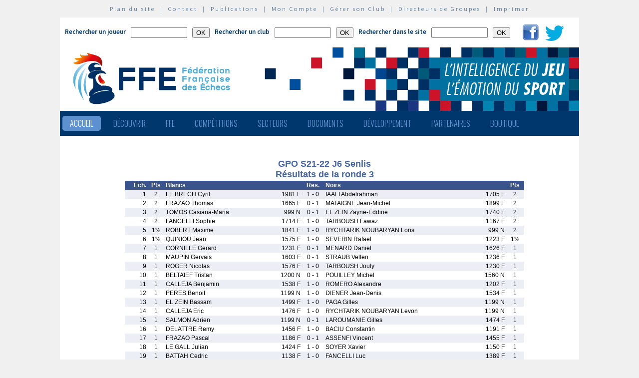

--- FILE ---
content_type: text/html; charset=utf-8
request_url: http://echecs.asso.fr/(5vtnhv45ouefbhfpdxfzd445)/Resultats.aspx?URL=Tournois/Id/55405/55405&Action=03
body_size: 19041
content:


<!DOCTYPE html PUBLIC "-//W3C//DTD XHTML 1.0 Strict//EN" "http://www.w3.org/TR/xhtml1/DTD/xhtml1-strict.dtd">

<html xmlns="http://www.w3.org/1999/xhtml" >
<head id="ctl00_MasterHeader"><meta http-equiv="content-type" content="application/xhtml+xml; charset=utf-8" /><meta name="keywords" /><meta name="description" /><title>
	F&eacute;d&eacute;ration Fran&ccedil;aise des &Eacute;checs
</title><link type="text/css" rel="stylesheet" href="https://fonts.googleapis.com/css?family=Source+Sans+Pro:200,300,400,600" /><link href="https://fonts.googleapis.com/css?family=Oswald:300,400,700" rel="stylesheet" type="text/css" /><link type="text/css" rel="stylesheet" href="ffe.css?version=6" /><link type="text/css" rel="stylesheet" href="old.css?version=1" /><link rel="shortcut icon" type="image/x-icon" href="images/FFE-favicon.png" />
  <script>
    (function(i,s,o,g,r,a,m){i['GoogleAnalyticsObject']=r;i[r]=i[r]||function(){
    (i[r].q=i[r].q||[]).push(arguments)},i[r].l=1*new Date();a=s.createElement(o),
    m=s.getElementsByTagName(o)[0];a.async=1;a.src=g;m.parentNode.insertBefore(a,m)
    })(window,document,'script','//www.google-analytics.com/analytics.js','ga');

    ga('create', 'UA-71022811-1', 'auto');
    ga('send', 'pageview');

  </script>
<script type="text/javascript">
window.$crisp=[];window.CRISP_WEBSITE_ID="47d40bfc-b081-40e5-87cd-d652c585f3c8";(function(){d=document;s=d.createElement("script");s.src="https://client.crisp.chat/l.js";s.async=1;d.getElementsByTagName("head")[0].appendChild(s);})();
</script>
</head>
<body>
<div id="menu-haut">
  <a href="Plan.aspx">Plan du site</a> &nbsp;|&nbsp;
  <a href="Default.aspx?Cat=50">Contact</a> &nbsp;|&nbsp;
  <a href="Revues.aspx">Publications</a> &nbsp;|&nbsp;
  <a href="Connect.aspx">Mon Compte</a> &nbsp;|&nbsp;
  <a href="http://clubs.echecs.asso.fr">Gérer son Club</a> &nbsp;|&nbsp;
  <a href="http://admin.echecs.asso.fr">Directeurs de Groupes</a> &nbsp;|&nbsp;
  <a href="Print.aspx" id="ctl00_LinkPrint">Imprimer</a>
</div>  
<div id="ctl00_divheader">
  <div id="header-search">
    <form class="form-search" method=post name=FormJoueur action="ListeJoueurs.aspx?Action=FFE">
      <label class="label-search">Rechercher un joueur</label>
      <input class=input-search type="text" size="12" name="JoueurNom" value="" />
      <input class=input-search type="submit" value="OK" />
    </form>
    <form class="form-search" method=post name=FormClub action="ListeClubs.aspx?Action=CLUB">
      <label class=label-search>Rechercher un club</label>
      <input class=input-search type="text" name="ClubNom" size="12" value="" />
      <input class=input-search type="submit" value="OK" />&nbsp;&nbsp;
    </form>
    <form class="form-search" method=post name=FormActu action="Default.aspx">
      <label class=label-search>Rechercher dans le site</label>
      <input class=input-search type="text" name="ActuFiltre" size="12" value="" />
      <input class=input-search type="submit" value="OK" />&nbsp;&nbsp;
    </form>
      <a href="https://www.facebook.com/ffechecs?fref=ts" target=_blank><img src=images/facebook.png /></a>&nbsp;&nbsp;
      <a href="https://twitter.com/ffechecs" target=_blank><img src=images/twitter.png /></a>
  </div>
  <div id="bandeau">
    <img src="images/bandeau-ffe.png" alt="ffe" title="ffe" />
  </div>
<!-- end #bandeau -->
  <ul id="nav"><li class="current"><a href="Default.aspx">Accueil</a></li><li><a href="#">Découvrir</a><ul><li><a target=_blank href="http://echecs.asso.fr/Actu.aspx?Ref=13926">Règles du Jeu</a></li><li><a target=_blank href="http://echecs.asso.fr/Actu.aspx?Ref=13927">Progresser aux échecs</a></li><li><a href="Revues.aspx">Publications</a></li><li><a href="Default.aspx?Cat=41">Art, Culture et Histoire</a></li><li><a target=_blank href="https://www.flickr.com/photos/196251999@N08/albums/with/72177720301409158">Albums photos</a></li><li><a target=_blank href="https://www.youtube.com/channel/UCn6wdVs-gSmZBJXSAWPzf7Q/videos">Vidéos</a></li></ul></li><li><a href="#">FFE</a><ul><li><a href="Default.aspx?Cat=12">FFE - Présentation</a></li><li><a href="Ligues.aspx">Ligues</a></li><li><a href="Comites.aspx">Comités</a></li><li><a href="Clubs.aspx">Clubs</a></li><li><a href="Default.aspx?Cat=14">Licences</a></li><li><a href="Joueurs.aspx">Membres</a></li><li><a href="Default.aspx?Cat=55">Les effectifs de la F.F.E.</a></li><li><a href="Default.aspx?Cat=13">Siège fédéral</a></li><li><a href="Default.aspx?Cat=35">Commissions-Directions</a></li><li><a href="Default.aspx?Cat=42">Infos fédérales</a></li><li><a href="Default.aspx?Cat=50">Contacts</a></li></ul></li><li><a href="#">Compétitions</a><ul><li><a href="Calendrier.aspx">Calendrier</a></li><li><a href="Equipes.aspx">Par équipes</a></li><li><a href="Tournois.aspx">Tournois homologués</a></li><li><a href="Default.aspx?Cat=21">Vos opens</a></li><li><a href="Default.aspx?Cat=16">Ch. France Jeunes</a></li><li><a href="Default.aspx?Cat=15">Ch. France</a></li><li><a href="Default.aspx?Cat=75">Ch France Rapide des Clubs</a></li><li><a href="Default.aspx?Cat=58">Elo Rapide FFE </a></li></ul></li><li><a href="#">Secteurs</a><ul><li><a href="Default.aspx?Cat=8">Haut niveau et titrés</a></li><li><a href="Default.aspx?Cat=7">Mixité</a></li><li><a href="Default.aspx?Cat=66">Scolaires</a></li><li><a target=_blank href="https://ssh.ffechecs.fr/">Santé Social Handicap</a></li><li><a href=" Default.aspx?Cat=68">International</a></li><li><a target=_blank href="https://dna.ffechecs.fr/">Arbitrage</a></li><li><a href="Default.aspx?Cat=9">Discipline</a></li><li><a target=_blank href="http://echecs.asso.fr/Default.aspx?Cat=72">Prévention des violences</a></li><li><a href="Default.aspx?Cat=23">Vos Stages</a></li><li><a target=_blank href="https://classechecs.ffechecs.fr/">Class’Échecs</a></li><li><a href="Default.aspx?Cat=74">Fair-Play</a></li></ul></li><li><a href="#">Documents</a><ul><li><a href="Default.aspx?Cat=17">Règlements</a></li><li><a href="Default.aspx?Cat=20">Comptes rendus</a></li><li><a href="Default.aspx?Cat=26">Documents Clubs</a></li><li><a href="Default.aspx?Cat=46">Ressources pédagogiques</a></li><li><a target=_blank href="http://echecs.asso.fr/Actu.aspx?Ref=12999">Abonnement Echec & Mat Junior</a></li><li><a target=_blank href="http://www.echecs.asso.fr/Default.aspx?Cat=61">Masterclasses en replay</a></li></ul></li><li><a href="#">Développement</a><ul><li><a href="Default.aspx?Cat=6">Formation</a></li><li><a href="Default.aspx?Cat=39">Nouveaux Publics</a></li><li><a href="Default.aspx?Cat=2">Annonces Emploi</a></li><li><a href="Default.aspx?Cat=24">Annonces Clubs</a></li><li><a target=_blank href="http://www.echecs.asso.fr/Default.aspx?Cat=57">Protection judiciaire de la Jeunesse</a></li></ul></li><li><a href="Default.aspx?Cat=36">Partenaires</a><ul><li><a target=_blank href="https://www.creditmutuel.fr/home/index.html">Crédit Mutuel</a></li><li><a target=_blank href="https://www.echecs.asso.fr/Actu.aspx?Ref=15429">Crédit Mutuel Enseignant</a></li><li><a target=_blank href="http://www.profession-sport-loisirs.fr">Profession Sports & Loisirs</a></li><li><a target=_blank href="http://www.echiquierdelareussite.org">L'échiquier de la réussite</a></li><li><a target=_blank href="http://www.olibris.fr">Olibris</a></li><li><a target=_blank href="http://www.ccas.fr">C.C.A.S.</a></li><li><a target=_blank href="http://www.ucpa-vacances.com">U.C.P.A.</a></li><li><a target=_blank href="http://www.univ-lyon1.fr">U.C.B. Lyon I</a></li><li><a target=_blank href="http://www.chateauvillandry.fr">Le Château de Villandry</a></li><li><a target=_blank href="https://www.apf.asso.fr/">A.P.F.</a></li><li><a target=_blank href="http://www.echecs.asso.fr/Default.aspx?Cat=57">D.P.J.J.</a></li><li><a target=_blank href="https://unss.org/">U.N.S.S.</a></li><li><a target=_blank href="https://usep.org/">U.S.E.P.</a></li><li><a target=_blank href="http://www.aefe.fr/">A.E.F.E.</a></li><li><a target=_blank href="http://www.ffse.fr/">F.F.S.E.</a></li><li><a target=_blank href="http://www.femixsports.fr/">Femix'Sports</a></li><li><a target=_blank href="http://www.echecs.asso.fr/Actu.aspx?Ref=13000">VARIANTES</a></li><li><a target=_blank href="https://www.amf.asso.fr/">A.M.F.</a></li><li><a target=_blank href="http://echecs.asso.fr/Actu.aspx?Ref=13938">Apprendre les échecs en 24 heures</a></li><li><a target=_blank href="https://azure.microsoft.com/fr-fr/">Microsoft Azure</a></li><li><a target=_blank href="https://www.klesia.fr/">KLESIA</a></li><li><a target=_blank href="https://immortal.game/">Immortal Game</a></li><li><a target=_blank href="https://www.pro-evolution-echecs.com/">Pro Evolution Échecs</a></li><li><a target=_blank href="https://www.robindubien.org/">Robin du Bien</a></li></ul></li><li><a href="http://echecs.asso.fr/Actu.aspx?Ref=10771">Boutique</a></li></ul>
<!-- end #menu -->
  
<!-- end #pub -->
</div>
<!-- end #header -->
<div id="page">
  <div id="page-bgtop">
    <div id="page-bgbtm">
      

<table id=TablePage cellSpacing=6 cellPadding=2 Class=page >
  <tr>
    <td>
<div align=center><div align=center>
<table width=800 cellpadding=2 cellspacing=0 style=border-collapse:collapse;>
 <tr class=papi_titre>
  <td colspan=8 align=center>GPO S21-22 J6 Senlis<br />Résultats de la ronde 3</td>
 </tr>
 <tr class=papi_liste_t>
  <td class=papi_r>Ech.</td>
  <td class=papi_c>Pts</td>
  <td class=papi_l>Blancs</td>
  <td class=papi_r>&nbsp;</td>
  <td class=papi_c>Res.</td>
  <td class=papi_l>Noirs</td>
  <td class=papi_r>&nbsp;</td>
  <td class=papi_c>Pts</td>
 </tr>
 <tr class=papi_liste_f>
  <td class=papi_r>1</td>
  <td class=papi_c>2</td>
  <td class=papi_l>LE BRECH Cyril</td>
  <td class=papi_r>1981&nbsp;F</td>
  <td class=papi_c>1 - 0</td>
  <td class=papi_l>IAALI Abdelrahman</td>
  <td class=papi_r>1705&nbsp;F</td>
  <td class=papi_c>2</td>
 </tr>
 <tr class=papi_liste_c>
  <td class=papi_r>2</td>
  <td class=papi_c>2</td>
  <td class=papi_l>FRAZAO Thomas</td>
  <td class=papi_r>1665&nbsp;F</td>
  <td class=papi_c>0 - 1</td>
  <td class=papi_l>MATAIGNE Jean-Michel</td>
  <td class=papi_r>1899&nbsp;F</td>
  <td class=papi_c>2</td>
 </tr>
 <tr class=papi_liste_f>
  <td class=papi_r>3</td>
  <td class=papi_c>2</td>
  <td class=papi_l>TOMOS Casiana-Maria</td>
  <td class=papi_r>999&nbsp;N</td>
  <td class=papi_c>0 - 1</td>
  <td class=papi_l>EL ZEIN Zayne-Eddine</td>
  <td class=papi_r>1740&nbsp;F</td>
  <td class=papi_c>2</td>
 </tr>
 <tr class=papi_liste_c>
  <td class=papi_r>4</td>
  <td class=papi_c>2</td>
  <td class=papi_l>FANCELLI Sophie</td>
  <td class=papi_r>1714&nbsp;F</td>
  <td class=papi_c>1 - 0</td>
  <td class=papi_l>TARBOUSH Fawaz</td>
  <td class=papi_r>1167&nbsp;F</td>
  <td class=papi_c>2</td>
 </tr>
 <tr class=papi_liste_f>
  <td class=papi_r>5</td>
  <td class=papi_c>1&frac12;</td>
  <td class=papi_l>ROBERT Maxime</td>
  <td class=papi_r>1841&nbsp;F</td>
  <td class=papi_c>1 - 0</td>
  <td class=papi_l>RYCHTARIK NOUBARYAN Loris</td>
  <td class=papi_r>999&nbsp;N</td>
  <td class=papi_c>2</td>
 </tr>
 <tr class=papi_liste_c>
  <td class=papi_r>6</td>
  <td class=papi_c>1&frac12;</td>
  <td class=papi_l>QUINIOU Jean</td>
  <td class=papi_r>1575&nbsp;F</td>
  <td class=papi_c>1 - 0</td>
  <td class=papi_l>SEVERIN Rafael</td>
  <td class=papi_r>1223&nbsp;F</td>
  <td class=papi_c>1&frac12;</td>
 </tr>
 <tr class=papi_liste_f>
  <td class=papi_r>7</td>
  <td class=papi_c>1</td>
  <td class=papi_l>CORNILLE Gerard</td>
  <td class=papi_r>1231&nbsp;F</td>
  <td class=papi_c>0 - 1</td>
  <td class=papi_l>MENARD Daniel</td>
  <td class=papi_r>1626&nbsp;F</td>
  <td class=papi_c>1</td>
 </tr>
 <tr class=papi_liste_c>
  <td class=papi_r>8</td>
  <td class=papi_c>1</td>
  <td class=papi_l>MAUPIN Gervais</td>
  <td class=papi_r>1603&nbsp;F</td>
  <td class=papi_c>0 - 1</td>
  <td class=papi_l>STRAUB Velten</td>
  <td class=papi_r>1236&nbsp;F</td>
  <td class=papi_c>1</td>
 </tr>
 <tr class=papi_liste_f>
  <td class=papi_r>9</td>
  <td class=papi_c>1</td>
  <td class=papi_l>ROGER Nicolas</td>
  <td class=papi_r>1576&nbsp;F</td>
  <td class=papi_c>1 - 0</td>
  <td class=papi_l>TARBOUSH Jouly</td>
  <td class=papi_r>1230&nbsp;F</td>
  <td class=papi_c>1</td>
 </tr>
 <tr class=papi_liste_c>
  <td class=papi_r>10</td>
  <td class=papi_c>1</td>
  <td class=papi_l>BELTAIEF Tristan</td>
  <td class=papi_r>1200&nbsp;N</td>
  <td class=papi_c>0 - 1</td>
  <td class=papi_l>POUILLEY Michel</td>
  <td class=papi_r>1560&nbsp;N</td>
  <td class=papi_c>1</td>
 </tr>
 <tr class=papi_liste_f>
  <td class=papi_r>11</td>
  <td class=papi_c>1</td>
  <td class=papi_l>CALLEJA Benjamin</td>
  <td class=papi_r>1538&nbsp;F</td>
  <td class=papi_c>1 - 0</td>
  <td class=papi_l>ROMERO Alexandre</td>
  <td class=papi_r>1202&nbsp;F</td>
  <td class=papi_c>1</td>
 </tr>
 <tr class=papi_liste_c>
  <td class=papi_r>12</td>
  <td class=papi_c>1</td>
  <td class=papi_l>PERES Benoit</td>
  <td class=papi_r>1199&nbsp;N</td>
  <td class=papi_c>1 - 0</td>
  <td class=papi_l>DIENER Jean-Denis</td>
  <td class=papi_r>1534&nbsp;F</td>
  <td class=papi_c>1</td>
 </tr>
 <tr class=papi_liste_f>
  <td class=papi_r>13</td>
  <td class=papi_c>1</td>
  <td class=papi_l>EL ZEIN Bassam</td>
  <td class=papi_r>1499&nbsp;F</td>
  <td class=papi_c>1 - 0</td>
  <td class=papi_l>PAGA Gilles</td>
  <td class=papi_r>1199&nbsp;N</td>
  <td class=papi_c>1</td>
 </tr>
 <tr class=papi_liste_c>
  <td class=papi_r>14</td>
  <td class=papi_c>1</td>
  <td class=papi_l>CALLEJA Eric</td>
  <td class=papi_r>1476&nbsp;F</td>
  <td class=papi_c>1 - 0</td>
  <td class=papi_l>RYCHTARIK NOUBARYAN Levon</td>
  <td class=papi_r>1199&nbsp;N</td>
  <td class=papi_c>1</td>
 </tr>
 <tr class=papi_liste_f>
  <td class=papi_r>15</td>
  <td class=papi_c>1</td>
  <td class=papi_l>SALMON Adrien</td>
  <td class=papi_r>1199&nbsp;N</td>
  <td class=papi_c>0 - 1</td>
  <td class=papi_l>LAROUMANIE Gilles</td>
  <td class=papi_r>1474&nbsp;F</td>
  <td class=papi_c>1</td>
 </tr>
 <tr class=papi_liste_c>
  <td class=papi_r>16</td>
  <td class=papi_c>1</td>
  <td class=papi_l>DELATTRE Remy</td>
  <td class=papi_r>1456&nbsp;F</td>
  <td class=papi_c>1 - 0</td>
  <td class=papi_l>BACIU Constantin</td>
  <td class=papi_r>1191&nbsp;F</td>
  <td class=papi_c>1</td>
 </tr>
 <tr class=papi_liste_f>
  <td class=papi_r>17</td>
  <td class=papi_c>1</td>
  <td class=papi_l>FRAZAO Pascal</td>
  <td class=papi_r>1186&nbsp;F</td>
  <td class=papi_c>0 - 1</td>
  <td class=papi_l>ASSENFI Vincent</td>
  <td class=papi_r>1455&nbsp;F</td>
  <td class=papi_c>1</td>
 </tr>
 <tr class=papi_liste_c>
  <td class=papi_r>18</td>
  <td class=papi_c>1</td>
  <td class=papi_l>LE GALL Julian</td>
  <td class=papi_r>1424&nbsp;F</td>
  <td class=papi_c>1 - 0</td>
  <td class=papi_l>SOYER Xavier</td>
  <td class=papi_r>1150&nbsp;F</td>
  <td class=papi_c>1</td>
 </tr>
 <tr class=papi_liste_f>
  <td class=papi_r>19</td>
  <td class=papi_c>1</td>
  <td class=papi_l>BATTAH Cedric</td>
  <td class=papi_r>1138&nbsp;F</td>
  <td class=papi_c>1 - 0</td>
  <td class=papi_l>FANCELLI Luc</td>
  <td class=papi_r>1389&nbsp;F</td>
  <td class=papi_c>1</td>
 </tr>
 <tr class=papi_liste_c>
  <td class=papi_r>20</td>
  <td class=papi_c>1</td>
  <td class=papi_l>PLESSIER Pascal</td>
  <td class=papi_r>1330&nbsp;F</td>
  <td class=papi_c>X - X</td>
  <td class=papi_l>BERNARD Pascal</td>
  <td class=papi_r>1082&nbsp;F</td>
  <td class=papi_c>1</td>
 </tr>
 <tr class=papi_liste_f>
  <td class=papi_r>21</td>
  <td class=papi_c>1</td>
  <td class=papi_l>ZEJLI Mehdi</td>
  <td class=papi_r>1257&nbsp;F</td>
  <td class=papi_c>1 - 0</td>
  <td class=papi_l>SOYER David</td>
  <td class=papi_r>1063&nbsp;F</td>
  <td class=papi_c>1</td>
 </tr>
 <tr class=papi_liste_c>
  <td class=papi_r>22</td>
  <td class=papi_c>1</td>
  <td class=papi_l>LEDUC Samuel</td>
  <td class=papi_r>1245&nbsp;F</td>
  <td class=papi_c>1 - 0</td>
  <td class=papi_l>THOMAS Raphael</td>
  <td class=papi_r>1030&nbsp;N</td>
  <td class=papi_c>1</td>
 </tr>
 <tr class=papi_liste_f>
  <td class=papi_r>23</td>
  <td class=papi_c>&frac12;</td>
  <td class=papi_l>DE KERHOR Iris</td>
  <td class=papi_r>1478&nbsp;F</td>
  <td class=papi_c>0 - 1</td>
  <td class=papi_l>GARCIA Diego</td>
  <td class=papi_r>1521&nbsp;F</td>
  <td class=papi_c>&frac12;</td>
 </tr>
 <tr class=papi_liste_c>
  <td class=papi_r>24</td>
  <td class=papi_c>0</td>
  <td class=papi_l>MELLIET Alain</td>
  <td class=papi_r>1290&nbsp;N</td>
  <td class=papi_c>0 - 1</td>
  <td class=papi_l>UVETEAU Marie</td>
  <td class=papi_r>1292&nbsp;F</td>
  <td class=papi_c>&frac12;</td>
 </tr>
 <tr class=papi_liste_f>
  <td class=papi_r>25</td>
  <td class=papi_c>0</td>
  <td class=papi_l>PERRET Julien</td>
  <td class=papi_r>990&nbsp;N</td>
  <td class=papi_c>0 - 1</td>
  <td class=papi_l>KAID Selime</td>
  <td class=papi_r>1281&nbsp;F</td>
  <td class=papi_c>0</td>
 </tr>
 <tr class=papi_liste_c>
  <td class=papi_r>26</td>
  <td class=papi_c>0</td>
  <td class=papi_l>SHABOU Elliot</td>
  <td class=papi_r>880&nbsp;N</td>
  <td class=papi_c>0 - 1</td>
  <td class=papi_l>FRAZAO Adrien</td>
  <td class=papi_r>1011&nbsp;F</td>
  <td class=papi_c>0</td>
 </tr>
 <tr class=papi_liste_f>
  <td class=papi_r>27</td>
  <td class=papi_c>0</td>
  <td class=papi_l>LODOTCHNIKOFF Tino</td>
  <td class=papi_r>799&nbsp;N</td>
  <td class=papi_c>0 - 1</td>
  <td class=papi_l>SHABOU Zoe</td>
  <td class=papi_r>1010&nbsp;N</td>
  <td class=papi_c>0</td>
 </tr>
 <tr class=papi_liste_c>
  <td class=papi_r>28</td>
  <td class=papi_c>0</td>
  <td class=papi_l>PERRET Charlotte</td>
  <td class=papi_r>999&nbsp;N</td>
  <td class=papi_c>0 - 1</td>
  <td class=papi_l>DEROO Tom</td>
  <td class=papi_r>799&nbsp;N</td>
  <td class=papi_c>0</td>
 </tr>
</table>
</div>
</div>
<div align=center>
  <p>
    
  </p>
</div>
    </td>
  </tr>
</table>


    </div>
  </div>
</div>
<!-- end #page -->
<div id="ctl00_divfooter">
<div id="footer">
  <p>
    <strong>Copyright  © 2015 FFE | 
    <a href="http://www.echecs.asso.fr/Ag/Mentions_legales_FFE.pdf">Mentions légales</a> |
    <a href="http://www.echecs.asso.fr/Ag/RGPD.pdf">Protection des données</a></strong><br>
    Fédération Française des Echecs | <span id="ctl00_LabelAdresse">6 rue de l'Eglise | 92600 ASNIERES SUR SEINE</span> <br>
    tél : <span id="ctl00_LabelTel">01 39 44 65 80</span> | contact : 
    <a href="mailto:contact@ffechecs.fr">contact@ffechecs.fr</a> | webmestre : 
    <a href="mailto:erick.mouret@echecs.asso.fr">erick.mouret@echecs.asso.fr</a>
  </p><br>
  <p id="logo-ffe"><img src="images/logo-ffe.png" /></p>
</div>
</div>
</body>
</html>

